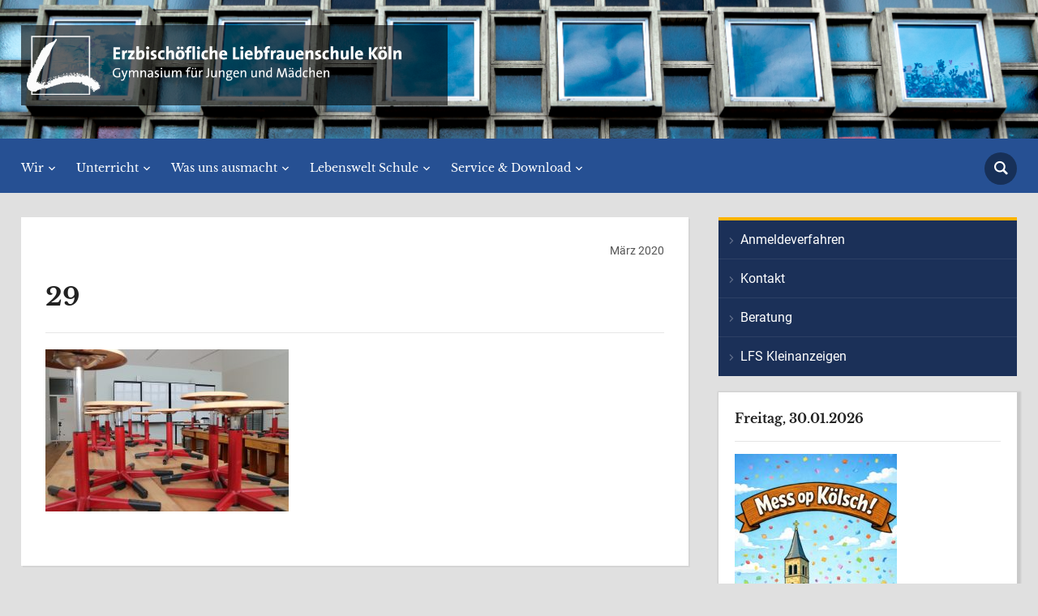

--- FILE ---
content_type: text/html; charset=UTF-8
request_url: https://www.lfs-koeln.de/29/
body_size: 12859
content:
<!DOCTYPE html>
<html lang="de">
<head>
    <meta charset="UTF-8">
    <meta name="viewport" content="width=device-width, initial-scale=1.0">
    <link rel="profile" href="http://gmpg.org/xfn/11">
    <link rel="pingback" href="https://www.lfs-koeln.de/xmlrpc.php">
    <link rel="preload" as="font" href="https://www.lfs-koeln.de/wp-content/themes/academica_pro_3/fonts/academica-pro.ttf?2iudfv" type="font/ttf" crossorigin>

    <title>29 &#8211; Erzb. Liebfrauenschule Köln</title>
<meta name='robots' content='max-image-preview:large' />
	<style>img:is([sizes="auto" i], [sizes^="auto," i]) { contain-intrinsic-size: 3000px 1500px }</style>
	<link rel="alternate" type="application/rss+xml" title="Erzb. Liebfrauenschule Köln &raquo; Feed" href="https://www.lfs-koeln.de/feed/" />
<script type="text/javascript">
/* <![CDATA[ */
window._wpemojiSettings = {"baseUrl":"https:\/\/s.w.org\/images\/core\/emoji\/15.0.3\/72x72\/","ext":".png","svgUrl":"https:\/\/s.w.org\/images\/core\/emoji\/15.0.3\/svg\/","svgExt":".svg","source":{"concatemoji":"https:\/\/www.lfs-koeln.de\/wp-includes\/js\/wp-emoji-release.min.js?ver=6.7.4"}};
/*! This file is auto-generated */
!function(i,n){var o,s,e;function c(e){try{var t={supportTests:e,timestamp:(new Date).valueOf()};sessionStorage.setItem(o,JSON.stringify(t))}catch(e){}}function p(e,t,n){e.clearRect(0,0,e.canvas.width,e.canvas.height),e.fillText(t,0,0);var t=new Uint32Array(e.getImageData(0,0,e.canvas.width,e.canvas.height).data),r=(e.clearRect(0,0,e.canvas.width,e.canvas.height),e.fillText(n,0,0),new Uint32Array(e.getImageData(0,0,e.canvas.width,e.canvas.height).data));return t.every(function(e,t){return e===r[t]})}function u(e,t,n){switch(t){case"flag":return n(e,"\ud83c\udff3\ufe0f\u200d\u26a7\ufe0f","\ud83c\udff3\ufe0f\u200b\u26a7\ufe0f")?!1:!n(e,"\ud83c\uddfa\ud83c\uddf3","\ud83c\uddfa\u200b\ud83c\uddf3")&&!n(e,"\ud83c\udff4\udb40\udc67\udb40\udc62\udb40\udc65\udb40\udc6e\udb40\udc67\udb40\udc7f","\ud83c\udff4\u200b\udb40\udc67\u200b\udb40\udc62\u200b\udb40\udc65\u200b\udb40\udc6e\u200b\udb40\udc67\u200b\udb40\udc7f");case"emoji":return!n(e,"\ud83d\udc26\u200d\u2b1b","\ud83d\udc26\u200b\u2b1b")}return!1}function f(e,t,n){var r="undefined"!=typeof WorkerGlobalScope&&self instanceof WorkerGlobalScope?new OffscreenCanvas(300,150):i.createElement("canvas"),a=r.getContext("2d",{willReadFrequently:!0}),o=(a.textBaseline="top",a.font="600 32px Arial",{});return e.forEach(function(e){o[e]=t(a,e,n)}),o}function t(e){var t=i.createElement("script");t.src=e,t.defer=!0,i.head.appendChild(t)}"undefined"!=typeof Promise&&(o="wpEmojiSettingsSupports",s=["flag","emoji"],n.supports={everything:!0,everythingExceptFlag:!0},e=new Promise(function(e){i.addEventListener("DOMContentLoaded",e,{once:!0})}),new Promise(function(t){var n=function(){try{var e=JSON.parse(sessionStorage.getItem(o));if("object"==typeof e&&"number"==typeof e.timestamp&&(new Date).valueOf()<e.timestamp+604800&&"object"==typeof e.supportTests)return e.supportTests}catch(e){}return null}();if(!n){if("undefined"!=typeof Worker&&"undefined"!=typeof OffscreenCanvas&&"undefined"!=typeof URL&&URL.createObjectURL&&"undefined"!=typeof Blob)try{var e="postMessage("+f.toString()+"("+[JSON.stringify(s),u.toString(),p.toString()].join(",")+"));",r=new Blob([e],{type:"text/javascript"}),a=new Worker(URL.createObjectURL(r),{name:"wpTestEmojiSupports"});return void(a.onmessage=function(e){c(n=e.data),a.terminate(),t(n)})}catch(e){}c(n=f(s,u,p))}t(n)}).then(function(e){for(var t in e)n.supports[t]=e[t],n.supports.everything=n.supports.everything&&n.supports[t],"flag"!==t&&(n.supports.everythingExceptFlag=n.supports.everythingExceptFlag&&n.supports[t]);n.supports.everythingExceptFlag=n.supports.everythingExceptFlag&&!n.supports.flag,n.DOMReady=!1,n.readyCallback=function(){n.DOMReady=!0}}).then(function(){return e}).then(function(){var e;n.supports.everything||(n.readyCallback(),(e=n.source||{}).concatemoji?t(e.concatemoji):e.wpemoji&&e.twemoji&&(t(e.twemoji),t(e.wpemoji)))}))}((window,document),window._wpemojiSettings);
/* ]]> */
</script>
<link rel='stylesheet' id='pmb_common-css' href='https://www.lfs-koeln.de/wp-content/plugins/print-my-blog/assets/styles/pmb-common.css?ver=1750934784' type='text/css' media='all' />
<style id='wp-emoji-styles-inline-css' type='text/css'>

	img.wp-smiley, img.emoji {
		display: inline !important;
		border: none !important;
		box-shadow: none !important;
		height: 1em !important;
		width: 1em !important;
		margin: 0 0.07em !important;
		vertical-align: -0.1em !important;
		background: none !important;
		padding: 0 !important;
	}
</style>
<link rel='stylesheet' id='wp-block-library-css' href='https://www.lfs-koeln.de/wp-includes/css/dist/block-library/style.min.css?ver=6.7.4' type='text/css' media='all' />
<link rel='stylesheet' id='pmb-select2-css' href='https://www.lfs-koeln.de/wp-content/plugins/print-my-blog/assets/styles/libs/select2.min.css?ver=4.0.6' type='text/css' media='all' />
<link rel='stylesheet' id='pmb-jquery-ui-css' href='https://www.lfs-koeln.de/wp-content/plugins/print-my-blog/assets/styles/libs/jquery-ui/jquery-ui.min.css?ver=1.11.4' type='text/css' media='all' />
<link rel='stylesheet' id='pmb-setup-page-css' href='https://www.lfs-koeln.de/wp-content/plugins/print-my-blog/assets/styles/setup-page.css?ver=1750934784' type='text/css' media='all' />
<style id='classic-theme-styles-inline-css' type='text/css'>
/*! This file is auto-generated */
.wp-block-button__link{color:#fff;background-color:#32373c;border-radius:9999px;box-shadow:none;text-decoration:none;padding:calc(.667em + 2px) calc(1.333em + 2px);font-size:1.125em}.wp-block-file__button{background:#32373c;color:#fff;text-decoration:none}
</style>
<style id='global-styles-inline-css' type='text/css'>
:root{--wp--preset--aspect-ratio--square: 1;--wp--preset--aspect-ratio--4-3: 4/3;--wp--preset--aspect-ratio--3-4: 3/4;--wp--preset--aspect-ratio--3-2: 3/2;--wp--preset--aspect-ratio--2-3: 2/3;--wp--preset--aspect-ratio--16-9: 16/9;--wp--preset--aspect-ratio--9-16: 9/16;--wp--preset--color--black: #000000;--wp--preset--color--cyan-bluish-gray: #abb8c3;--wp--preset--color--white: #ffffff;--wp--preset--color--pale-pink: #f78da7;--wp--preset--color--vivid-red: #cf2e2e;--wp--preset--color--luminous-vivid-orange: #ff6900;--wp--preset--color--luminous-vivid-amber: #fcb900;--wp--preset--color--light-green-cyan: #7bdcb5;--wp--preset--color--vivid-green-cyan: #00d084;--wp--preset--color--pale-cyan-blue: #8ed1fc;--wp--preset--color--vivid-cyan-blue: #0693e3;--wp--preset--color--vivid-purple: #9b51e0;--wp--preset--gradient--vivid-cyan-blue-to-vivid-purple: linear-gradient(135deg,rgba(6,147,227,1) 0%,rgb(155,81,224) 100%);--wp--preset--gradient--light-green-cyan-to-vivid-green-cyan: linear-gradient(135deg,rgb(122,220,180) 0%,rgb(0,208,130) 100%);--wp--preset--gradient--luminous-vivid-amber-to-luminous-vivid-orange: linear-gradient(135deg,rgba(252,185,0,1) 0%,rgba(255,105,0,1) 100%);--wp--preset--gradient--luminous-vivid-orange-to-vivid-red: linear-gradient(135deg,rgba(255,105,0,1) 0%,rgb(207,46,46) 100%);--wp--preset--gradient--very-light-gray-to-cyan-bluish-gray: linear-gradient(135deg,rgb(238,238,238) 0%,rgb(169,184,195) 100%);--wp--preset--gradient--cool-to-warm-spectrum: linear-gradient(135deg,rgb(74,234,220) 0%,rgb(151,120,209) 20%,rgb(207,42,186) 40%,rgb(238,44,130) 60%,rgb(251,105,98) 80%,rgb(254,248,76) 100%);--wp--preset--gradient--blush-light-purple: linear-gradient(135deg,rgb(255,206,236) 0%,rgb(152,150,240) 100%);--wp--preset--gradient--blush-bordeaux: linear-gradient(135deg,rgb(254,205,165) 0%,rgb(254,45,45) 50%,rgb(107,0,62) 100%);--wp--preset--gradient--luminous-dusk: linear-gradient(135deg,rgb(255,203,112) 0%,rgb(199,81,192) 50%,rgb(65,88,208) 100%);--wp--preset--gradient--pale-ocean: linear-gradient(135deg,rgb(255,245,203) 0%,rgb(182,227,212) 50%,rgb(51,167,181) 100%);--wp--preset--gradient--electric-grass: linear-gradient(135deg,rgb(202,248,128) 0%,rgb(113,206,126) 100%);--wp--preset--gradient--midnight: linear-gradient(135deg,rgb(2,3,129) 0%,rgb(40,116,252) 100%);--wp--preset--font-size--small: 13px;--wp--preset--font-size--medium: 20px;--wp--preset--font-size--large: 36px;--wp--preset--font-size--x-large: 42px;--wp--preset--spacing--20: 0.44rem;--wp--preset--spacing--30: 0.67rem;--wp--preset--spacing--40: 1rem;--wp--preset--spacing--50: 1.5rem;--wp--preset--spacing--60: 2.25rem;--wp--preset--spacing--70: 3.38rem;--wp--preset--spacing--80: 5.06rem;--wp--preset--shadow--natural: 6px 6px 9px rgba(0, 0, 0, 0.2);--wp--preset--shadow--deep: 12px 12px 50px rgba(0, 0, 0, 0.4);--wp--preset--shadow--sharp: 6px 6px 0px rgba(0, 0, 0, 0.2);--wp--preset--shadow--outlined: 6px 6px 0px -3px rgba(255, 255, 255, 1), 6px 6px rgba(0, 0, 0, 1);--wp--preset--shadow--crisp: 6px 6px 0px rgba(0, 0, 0, 1);}:where(.is-layout-flex){gap: 0.5em;}:where(.is-layout-grid){gap: 0.5em;}body .is-layout-flex{display: flex;}.is-layout-flex{flex-wrap: wrap;align-items: center;}.is-layout-flex > :is(*, div){margin: 0;}body .is-layout-grid{display: grid;}.is-layout-grid > :is(*, div){margin: 0;}:where(.wp-block-columns.is-layout-flex){gap: 2em;}:where(.wp-block-columns.is-layout-grid){gap: 2em;}:where(.wp-block-post-template.is-layout-flex){gap: 1.25em;}:where(.wp-block-post-template.is-layout-grid){gap: 1.25em;}.has-black-color{color: var(--wp--preset--color--black) !important;}.has-cyan-bluish-gray-color{color: var(--wp--preset--color--cyan-bluish-gray) !important;}.has-white-color{color: var(--wp--preset--color--white) !important;}.has-pale-pink-color{color: var(--wp--preset--color--pale-pink) !important;}.has-vivid-red-color{color: var(--wp--preset--color--vivid-red) !important;}.has-luminous-vivid-orange-color{color: var(--wp--preset--color--luminous-vivid-orange) !important;}.has-luminous-vivid-amber-color{color: var(--wp--preset--color--luminous-vivid-amber) !important;}.has-light-green-cyan-color{color: var(--wp--preset--color--light-green-cyan) !important;}.has-vivid-green-cyan-color{color: var(--wp--preset--color--vivid-green-cyan) !important;}.has-pale-cyan-blue-color{color: var(--wp--preset--color--pale-cyan-blue) !important;}.has-vivid-cyan-blue-color{color: var(--wp--preset--color--vivid-cyan-blue) !important;}.has-vivid-purple-color{color: var(--wp--preset--color--vivid-purple) !important;}.has-black-background-color{background-color: var(--wp--preset--color--black) !important;}.has-cyan-bluish-gray-background-color{background-color: var(--wp--preset--color--cyan-bluish-gray) !important;}.has-white-background-color{background-color: var(--wp--preset--color--white) !important;}.has-pale-pink-background-color{background-color: var(--wp--preset--color--pale-pink) !important;}.has-vivid-red-background-color{background-color: var(--wp--preset--color--vivid-red) !important;}.has-luminous-vivid-orange-background-color{background-color: var(--wp--preset--color--luminous-vivid-orange) !important;}.has-luminous-vivid-amber-background-color{background-color: var(--wp--preset--color--luminous-vivid-amber) !important;}.has-light-green-cyan-background-color{background-color: var(--wp--preset--color--light-green-cyan) !important;}.has-vivid-green-cyan-background-color{background-color: var(--wp--preset--color--vivid-green-cyan) !important;}.has-pale-cyan-blue-background-color{background-color: var(--wp--preset--color--pale-cyan-blue) !important;}.has-vivid-cyan-blue-background-color{background-color: var(--wp--preset--color--vivid-cyan-blue) !important;}.has-vivid-purple-background-color{background-color: var(--wp--preset--color--vivid-purple) !important;}.has-black-border-color{border-color: var(--wp--preset--color--black) !important;}.has-cyan-bluish-gray-border-color{border-color: var(--wp--preset--color--cyan-bluish-gray) !important;}.has-white-border-color{border-color: var(--wp--preset--color--white) !important;}.has-pale-pink-border-color{border-color: var(--wp--preset--color--pale-pink) !important;}.has-vivid-red-border-color{border-color: var(--wp--preset--color--vivid-red) !important;}.has-luminous-vivid-orange-border-color{border-color: var(--wp--preset--color--luminous-vivid-orange) !important;}.has-luminous-vivid-amber-border-color{border-color: var(--wp--preset--color--luminous-vivid-amber) !important;}.has-light-green-cyan-border-color{border-color: var(--wp--preset--color--light-green-cyan) !important;}.has-vivid-green-cyan-border-color{border-color: var(--wp--preset--color--vivid-green-cyan) !important;}.has-pale-cyan-blue-border-color{border-color: var(--wp--preset--color--pale-cyan-blue) !important;}.has-vivid-cyan-blue-border-color{border-color: var(--wp--preset--color--vivid-cyan-blue) !important;}.has-vivid-purple-border-color{border-color: var(--wp--preset--color--vivid-purple) !important;}.has-vivid-cyan-blue-to-vivid-purple-gradient-background{background: var(--wp--preset--gradient--vivid-cyan-blue-to-vivid-purple) !important;}.has-light-green-cyan-to-vivid-green-cyan-gradient-background{background: var(--wp--preset--gradient--light-green-cyan-to-vivid-green-cyan) !important;}.has-luminous-vivid-amber-to-luminous-vivid-orange-gradient-background{background: var(--wp--preset--gradient--luminous-vivid-amber-to-luminous-vivid-orange) !important;}.has-luminous-vivid-orange-to-vivid-red-gradient-background{background: var(--wp--preset--gradient--luminous-vivid-orange-to-vivid-red) !important;}.has-very-light-gray-to-cyan-bluish-gray-gradient-background{background: var(--wp--preset--gradient--very-light-gray-to-cyan-bluish-gray) !important;}.has-cool-to-warm-spectrum-gradient-background{background: var(--wp--preset--gradient--cool-to-warm-spectrum) !important;}.has-blush-light-purple-gradient-background{background: var(--wp--preset--gradient--blush-light-purple) !important;}.has-blush-bordeaux-gradient-background{background: var(--wp--preset--gradient--blush-bordeaux) !important;}.has-luminous-dusk-gradient-background{background: var(--wp--preset--gradient--luminous-dusk) !important;}.has-pale-ocean-gradient-background{background: var(--wp--preset--gradient--pale-ocean) !important;}.has-electric-grass-gradient-background{background: var(--wp--preset--gradient--electric-grass) !important;}.has-midnight-gradient-background{background: var(--wp--preset--gradient--midnight) !important;}.has-small-font-size{font-size: var(--wp--preset--font-size--small) !important;}.has-medium-font-size{font-size: var(--wp--preset--font-size--medium) !important;}.has-large-font-size{font-size: var(--wp--preset--font-size--large) !important;}.has-x-large-font-size{font-size: var(--wp--preset--font-size--x-large) !important;}
:where(.wp-block-post-template.is-layout-flex){gap: 1.25em;}:where(.wp-block-post-template.is-layout-grid){gap: 1.25em;}
:where(.wp-block-columns.is-layout-flex){gap: 2em;}:where(.wp-block-columns.is-layout-grid){gap: 2em;}
:root :where(.wp-block-pullquote){font-size: 1.5em;line-height: 1.6;}
</style>
<link rel='stylesheet' id='h5p-plugin-styles-css' href='https://www.lfs-koeln.de/wp-content/plugins/h5p/h5p-php-library/styles/h5p.css?ver=1.16.0' type='text/css' media='all' />
<link rel='stylesheet' id='parent-style-css' href='https://www.lfs-koeln.de/wp-content/themes/academica_pro_3/style.css?ver=6.7.4' type='text/css' media='all' />
<link rel='stylesheet' id='child-style-css' href='https://www.lfs-koeln.de/wp-content/themes/lfs-child-theme/style.css?ver=1.0' type='text/css' media='all' />
<link rel='stylesheet' id='zoom-theme-utils-css-css' href='https://www.lfs-koeln.de/wp-content/themes/academica_pro_3/functions/wpzoom/assets/css/theme-utils.css?ver=6.7.4' type='text/css' media='all' />
<link rel='stylesheet' id='academica-pro-style-css' href='https://www.lfs-koeln.de/wp-content/themes/lfs-child-theme/style.css?ver=1.0' type='text/css' media='all' />
<link rel='stylesheet' id='media-queries-css' href='https://www.lfs-koeln.de/wp-content/themes/academica_pro_3/css/media-queries.css?ver=1.0' type='text/css' media='all' />
<link rel='stylesheet' id='dashicons-css' href='https://www.lfs-koeln.de/wp-includes/css/dashicons.min.css?ver=6.7.4' type='text/css' media='all' />
<link rel='stylesheet' id='rt-team-css-css' href='https://www.lfs-koeln.de/wp-content/plugins/tlp-team/assets/css/tlpteam.css?ver=5.0.6' type='text/css' media='all' />
<link rel='stylesheet' id='tlp-el-team-css-css' href='https://www.lfs-koeln.de/wp-content/plugins/tlp-team/assets/css/tlp-el-team.min.css?ver=5.0.6' type='text/css' media='all' />
<link rel='stylesheet' id='slb_core-css' href='https://www.lfs-koeln.de/wp-content/plugins/simple-lightbox/client/css/app.css?ver=2.9.4' type='text/css' media='all' />
<link rel='stylesheet' id='wzslider-css' href='https://www.lfs-koeln.de/wp-content/plugins/wpzoom-shortcodes/assets/css/wzslider.css?ver=6.7.4' type='text/css' media='all' />
<link rel='stylesheet' id='wpz-shortcodes-css' href='https://www.lfs-koeln.de/wp-content/plugins/wpzoom-shortcodes/assets/css/shortcodes.css?ver=6.7.4' type='text/css' media='all' />
<link rel='stylesheet' id='zoom-font-awesome-css' href='https://www.lfs-koeln.de/wp-content/plugins/wpzoom-shortcodes/assets/css/font-awesome.min.css?ver=6.7.4' type='text/css' media='all' />
<link rel='stylesheet' id='ics-calendar-css' href='https://www.lfs-koeln.de/wp-content/plugins/ics-calendar/assets/style.min.css?ver=11.5.12.3' type='text/css' media='all' />
<link rel='stylesheet' id='wp-featherlight-css' href='https://www.lfs-koeln.de/wp-content/plugins/wp-featherlight/css/wp-featherlight.min.css?ver=1.3.4' type='text/css' media='all' />
<link rel='stylesheet' id='zoom-google-fonts-css' href='https://www.lfs-koeln.de/wp-content/fonts/b976055325254af28b816b8895ec0b54.css?ver=3.1.2' type='text/css' media='all' />
<script type="text/javascript" src="https://www.lfs-koeln.de/wp-includes/js/jquery/jquery.min.js?ver=3.7.1" id="jquery-core-js"></script>
<script type="text/javascript" src="https://www.lfs-koeln.de/wp-includes/js/jquery/jquery-migrate.min.js?ver=3.4.1" id="jquery-migrate-js"></script>
<link rel="EditURI" type="application/rsd+xml" title="RSD" href="https://www.lfs-koeln.de/xmlrpc.php?rsd" />
<meta name="generator" content="WordPress 6.7.4" />
<link rel='shortlink' href='https://www.lfs-koeln.de/?p=3713' />
<link rel="alternate" title="oEmbed (JSON)" type="application/json+oembed" href="https://www.lfs-koeln.de/wp-json/oembed/1.0/embed?url=https%3A%2F%2Fwww.lfs-koeln.de%2F29%2F" />
<link rel="alternate" title="oEmbed (XML)" type="text/xml+oembed" href="https://www.lfs-koeln.de/wp-json/oembed/1.0/embed?url=https%3A%2F%2Fwww.lfs-koeln.de%2F29%2F&#038;format=xml" />
<!-- WPZOOM Theme / Framework -->
<meta name="generator" content="LFS Child Theme 1.0" />
<meta name="generator" content="WPZOOM Framework 1.9.22" />
<meta name="description" content="Die Erzbischöfliche Liebfrauenschule ist ein fünfzügiges, koedukatives Ganztagsgymnasium in Köln-Lindenthal.">
<!-- Begin Theme Custom CSS -->
<style type="text/css" id="academica_pro_3-custom-css">
.navbar-brand-wpz .tagline{display:none;}#top-menu{display:none;background:#ffb400;}body{background:#e0e0e0;}#header{background:#707070;}.top-navbar .navbar-wpz > li > a{color:#ffb400;}.main-navbar{background:#265093;border-top-color:#265093;}.main-navbar .navbar-wpz > li > a{color:#ffffff;}.main-navbar .navbar-wpz > li > a:hover{color:#ffb302;}.main-navbar .navbar-wpz > .current-menu-item > a, .main-navbar .navbar-wpz > .current_page_item > a, .main-navbar .navbar-wpz > .current-menu-parent > a{color:#ffb302;}.site-footer{background-color:#265093;border-color:#265093;}#footer-copy{background-color:#265093;color:#ffffff;}.site-footer a{color:#ffffff;}.site-footer, .site-footer .column, #footer-copy{font-family:'Libre Baskerville', serif;}
@media screen and (max-width: 768px){#navbar-top{display:none;}}
</style>
<!-- End Theme Custom CSS -->
<meta name="generator" content="Elementor 3.34.1; features: e_font_icon_svg, additional_custom_breakpoints; settings: css_print_method-external, google_font-enabled, font_display-swap">
			<style>
				.e-con.e-parent:nth-of-type(n+4):not(.e-lazyloaded):not(.e-no-lazyload),
				.e-con.e-parent:nth-of-type(n+4):not(.e-lazyloaded):not(.e-no-lazyload) * {
					background-image: none !important;
				}
				@media screen and (max-height: 1024px) {
					.e-con.e-parent:nth-of-type(n+3):not(.e-lazyloaded):not(.e-no-lazyload),
					.e-con.e-parent:nth-of-type(n+3):not(.e-lazyloaded):not(.e-no-lazyload) * {
						background-image: none !important;
					}
				}
				@media screen and (max-height: 640px) {
					.e-con.e-parent:nth-of-type(n+2):not(.e-lazyloaded):not(.e-no-lazyload),
					.e-con.e-parent:nth-of-type(n+2):not(.e-lazyloaded):not(.e-no-lazyload) * {
						background-image: none !important;
					}
				}
			</style>
			<link rel="icon" href="https://www.lfs-koeln.de/wp-content/uploads/2019/01/cropped-logo-weiß-groß-1-32x32.png" sizes="32x32" />
<link rel="icon" href="https://www.lfs-koeln.de/wp-content/uploads/2019/01/cropped-logo-weiß-groß-1-192x192.png" sizes="192x192" />
<link rel="apple-touch-icon" href="https://www.lfs-koeln.de/wp-content/uploads/2019/01/cropped-logo-weiß-groß-1-180x180.png" />
<meta name="msapplication-TileImage" content="https://www.lfs-koeln.de/wp-content/uploads/2019/01/cropped-logo-weiß-groß-1-270x270.png" />
		<style type="text/css" id="wp-custom-css">
			
.menu-item-14046 {
background-color:#61963C;!important
}

.designed-by,
#footer-copy .wpzoom,
#footer .wpzoom,
.site-info .designed-by,
.site-info p.right,
.footer-info .designed {
    display: none;
}

.posts-archive li.divider{
	display: block !important;
}

#header {
	background-image:url(https://www.lfs-koeln.de/wp-content/uploads/2019/04/S7R1776-2.jpg);
	background-size: 100% auto;
	background-repeat: no-repeat; 
	background-position: 100%;
}

img.custom-logo {
	background-color: rgba(0,0,0,0.6);
	background-image: none;
}

img.custom-logo:hover {
	background-color: #265093;
	background-image: none;
}

.page-id-1236 img.custom-logo {
	background-color: rgba(034,139,034,0.6);
	background-image: none;
}

.page-id-1240 img.custom-logo {
	background-image:url(https://www.lfs-koeln.de/wp-content/uploads/2019/05/kasten-Holz.png);
}



.page-id-58 h1.post-title {
	display: none;
}

.page-id-58 div.divider{
	display: none;
}

.page-id-192 div.divider {
	display: none;
}

.page-id-192 h1.post-title {
	display: none;
}

.wp-block-spacer .mAbstand {
	display: none;
}

.widget {
	box-shadow: 2px 1.5px 2px 3px rgba(0.1,0.1,0.1,0.1)
}

@media only screen and (min-width : 1081px) and (max-width : 10000px) {
	.page-id-1523 div.wrapper {
		width: 1800px;
	}
}

@media only screen and (min-width : 100px) and (max-width : 480px) {
	#header {
		background-image:url(https://www.lfs-koeln.de/wp-content/uploads/2020/04/jumper.jpg);
		background-size: 100% auto;
	}
	.page-id-58 .wp-block-image {
		display: none;
	}
	.page-id-58 .wp-block-separator 	{
		display: none;
	}
	.page-id-58 .wp-block-spacer {
		display: none;
	}
	.page-id-58 .content-block {
		padding: 0px;
		box-shadow: 2px 1.5px 2px 3px 		rgba(0.1,0.1,0.1,0.1);
	}
	.page-id-58 .widget_siteorigin-panels-postloop {
		box-shadow: none;
	}
	.page-id-192 .wp-block-image {
		display: none;
	}
	.page-id-192 .wp-block-separator 	{
		display: none;
	}
	.page-id-192 .wp-block-spacer {
		display: none;
	}
	.page-id-192 .content-block {
		padding: 0px;
		box-shadow: 2px 1.5px 2px 3px 		rgba(0.1,0.1,0.1,0.1);
	}
	.page-id-192 .widget_siteorigin-panels-postloop {
		box-shadow: none;
	}
	
	.page-id-844 .content-block{
		padding: 0px;
	}
	
	.page-id-844 h1.post-title{
		display: none;
	}
	
	.page-id-844 div.divider {
		margin: 0px 0px;
	}
	.page-id-844 .ums_map_opts {
		padding: 0px 0px;
	}
	
}

@media (max-width : 720px) {
	.page-id-844 .ums_map_opts {
		padding: 0px 0px !important;
	}
}

.page-id-1523 footer.site-footer {
	display: none;
}

.page-id-1523 .main-navbar {
	display: none;
}

.page-id-1523 {
	background-image: url(https://www.lfs-koeln.de/wp-content/uploads/2018/12/black-1072366_1920.jpg);
	background-size: 100% auto;
  cursor: default;
  text-decoration: none;
  color: black;
	user-select: none;
	-moz-user-select: none; 
	-webkit-user-select: none;
	-ms-user-select: none;
}



.page-id-1523 .post-content{
	pointer-events: none;
}


.tklasse .page-id-58 div.navigation{
		display: none;
}

#footer-copy {
	display: none;
}

footer.site-footer {
	line-height:0;
}

.post-meta {
	display: none;
}

.page-id-58 div.navigation{
	display: none;
}
.wp-block-gallery.has-nested-images figure.wp-block-image figcaption{
  background:linear-gradient(0deg, #000000b3, #0000004d 70%, #0000);
  bottom:0;
  box-sizing:border-box;
  color:#fff;
  font-size:13px;
  left:0;
  margin-bottom:18px;
  max-height:60%;
  overflow:auto;
  padding:0 8px 8px;
  position:absolute;
  scrollbar-color:#0000 #0000;
  scrollbar-gutter:stable both-edges;
  scrollbar-width:thin;
  text-align:center;
  width:100%;
  will-change:transform;
		</style>
		</head>
<body class="attachment attachment-template-default single single-attachment postid-3713 attachmentid-3713 attachment-jpeg wp-custom-logo wp-featherlight-captions elementor-default elementor-kit-17842">

<div id="container">

    <header id="header">

        <nav id="top-menu">

            <div class="wrapper">

                <div id="navbar-top" class="top-navbar">

                    
                </div>

                <div class="header_social">
                                    </div>

                
                <div class="clear"></div>

             </div>
        </nav><!-- end #top-menu -->
        <div class="cleaner"></div>


        <div class="wrapper">

            <div class="brand_wrapper">

                <div class="navbar-brand-wpz">

                    <a href="https://www.lfs-koeln.de/" class="custom-logo-link" rel="home" itemprop="url"><img fetchpriority="high" width="800" height="150" src="https://www.lfs-koeln.de/wp-content/uploads/2019/05/Volles-Logo-Weiß-ohne-kasten-947x178.png" class="custom-logo no-lazyload no-lazy a3-notlazy" alt="Erzb. Liebfrauenschule Köln" itemprop="logo" decoding="async" srcset="https://www.lfs-koeln.de/wp-content/uploads/2019/05/Volles-Logo-Weiß-ohne-kasten-947x178.png 947w, https://www.lfs-koeln.de/wp-content/uploads/2019/05/Volles-Logo-Weiß-ohne-kasten-300x56.png 300w, https://www.lfs-koeln.de/wp-content/uploads/2019/05/Volles-Logo-Weiß-ohne-kasten-768x144.png 768w, https://www.lfs-koeln.de/wp-content/uploads/2019/05/Volles-Logo-Weiß-ohne-kasten-1024x192.png 1024w, https://www.lfs-koeln.de/wp-content/uploads/2019/05/Volles-Logo-Weiß-ohne-kasten-624x117.png 624w, https://www.lfs-koeln.de/wp-content/uploads/2019/05/Volles-Logo-Weiß-ohne-kasten.png 1600w" sizes="(max-width: 800px) 100vw, 800px" /></a>
                    <p class="tagline">Gymnasium für Mädchen und Jungen in Köln Lindenthal</p>

                </div><!-- .navbar-brand -->

                <div id="navbar-logo" class="logo-navbar">

                    
                </div>

            </div>

            <div class="cleaner">&nbsp;</div>

        </div><!-- end .wrapper -->

    </header>

    <nav id="main-navbar" class="main-navbar">

        <div class="wrapper">

            <div class="navbar-header-main">
                <div id="menu-main-slide" class="menu-hauptmenue-container"><ul id="menu-hauptmenue" class="menu"><li id="menu-item-92" class="menu-item menu-item-type-post_type menu-item-object-page menu-item-has-children menu-item-92"><a href="https://www.lfs-koeln.de/wir/">Wir</a>
<ul class="sub-menu">
	<li id="menu-item-950" class="menu-item menu-item-type-post_type menu-item-object-page menu-item-has-children menu-item-950"><a href="https://www.lfs-koeln.de/wir/team/">Team</a>
	<ul class="sub-menu">
		<li id="menu-item-492" class="menu-item menu-item-type-post_type menu-item-object-page menu-item-492"><a href="https://www.lfs-koeln.de/wir/team/schulleitung/">Schulleitung</a></li>
		<li id="menu-item-14397" class="menu-item menu-item-type-post_type menu-item-object-page menu-item-14397"><a href="https://www.lfs-koeln.de/kollegium/">Kollegium</a></li>
		<li id="menu-item-1050" class="menu-item menu-item-type-post_type menu-item-object-page menu-item-1050"><a href="https://www.lfs-koeln.de/was-uns-ausmacht/schulpastoral/">Schulseelsorger</a></li>
		<li id="menu-item-502" class="menu-item menu-item-type-post_type menu-item-object-page menu-item-502"><a href="https://www.lfs-koeln.de/wir/team/nicht-paedag-personal/">Verwaltung</a></li>
		<li id="menu-item-1045" class="menu-item menu-item-type-post_type menu-item-object-page menu-item-1045"><a href="https://www.lfs-koeln.de/wir/team/hausmeister/">Hausmeister</a></li>
		<li id="menu-item-289" class="menu-item menu-item-type-post_type menu-item-object-page menu-item-289"><a href="https://www.lfs-koeln.de/wir/schueler/schuelervertretung-sv/">Schüler/innenvertretung (SV)</a></li>
	</ul>
</li>
	<li id="menu-item-94" class="menu-item menu-item-type-post_type menu-item-object-page menu-item-has-children menu-item-94"><a href="https://www.lfs-koeln.de/wir/eltern/">Eltern</a>
	<ul class="sub-menu">
		<li id="menu-item-303" class="menu-item menu-item-type-post_type menu-item-object-page menu-item-303"><a href="https://www.lfs-koeln.de/wir/eltern/schulpflegschaft/">Schulpflegschaft</a></li>
		<li id="menu-item-3757" class="menu-item menu-item-type-post_type menu-item-object-page menu-item-3757"><a href="https://www.lfs-koeln.de/wir/eltern/mitwirkung-eltern/">Mitwirkung</a></li>
	</ul>
</li>
	<li id="menu-item-854" class="menu-item menu-item-type-post_type menu-item-object-page menu-item-854"><a href="https://www.lfs-koeln.de/wir/alumni/">Ehemalige</a></li>
	<li id="menu-item-6766" class="menu-item menu-item-type-custom menu-item-object-custom menu-item-6766"><a href="https://www.schola-nostra.de">Förderverein</a></li>
</ul>
</li>
<li id="menu-item-75" class="menu-item menu-item-type-post_type menu-item-object-page menu-item-has-children menu-item-75"><a href="https://www.lfs-koeln.de/unterricht/">Unterricht</a>
<ul class="sub-menu">
	<li id="menu-item-130" class="menu-item menu-item-type-post_type menu-item-object-page menu-item-has-children menu-item-130"><a href="https://www.lfs-koeln.de/unterricht/faecher/">Fächer</a>
	<ul class="sub-menu">
		<li id="menu-item-1077" class="menu-item menu-item-type-post_type menu-item-object-page menu-item-has-children menu-item-1077"><a href="https://www.lfs-koeln.de/unterricht/faecher/sprachen/">Sprachen</a>
		<ul class="sub-menu">
			<li id="menu-item-17594" class="menu-item menu-item-type-post_type menu-item-object-page menu-item-17594"><a href="https://www.lfs-koeln.de/unterricht-faecher-sprachen-uebersicht/">Übersicht</a></li>
			<li id="menu-item-133" class="menu-item menu-item-type-post_type menu-item-object-page menu-item-133"><a href="https://www.lfs-koeln.de/unterricht/faecher/sprachen/deutsch/">Deutsch</a></li>
			<li id="menu-item-77" class="menu-item menu-item-type-post_type menu-item-object-page menu-item-77"><a href="https://www.lfs-koeln.de/unterricht/faecher/sprachen/englisch/">Englisch</a></li>
			<li id="menu-item-185" class="menu-item menu-item-type-post_type menu-item-object-page menu-item-185"><a href="https://www.lfs-koeln.de/unterricht/faecher/sprachen/franzoesisch/">Französisch</a></li>
			<li id="menu-item-76" class="menu-item menu-item-type-post_type menu-item-object-page menu-item-76"><a href="https://www.lfs-koeln.de/unterricht/faecher/sprachen/latein/">Latein</a></li>
			<li id="menu-item-106" class="menu-item menu-item-type-post_type menu-item-object-page menu-item-106"><a href="https://www.lfs-koeln.de/unterricht/faecher/sprachen/italienisch/">Italienisch</a></li>
			<li id="menu-item-160" class="menu-item menu-item-type-post_type menu-item-object-page menu-item-160"><a href="https://www.lfs-koeln.de/unterricht/faecher/sprachen/spanisch/">Spanisch</a></li>
		</ul>
</li>
		<li id="menu-item-1074" class="menu-item menu-item-type-post_type menu-item-object-page menu-item-has-children menu-item-1074"><a href="https://www.lfs-koeln.de/unterricht/faecher/naturwissenschaften/">Mathematik / Naturwissenschaften</a>
		<ul class="sub-menu">
			<li id="menu-item-131" class="menu-item menu-item-type-post_type menu-item-object-page menu-item-131"><a href="https://www.lfs-koeln.de/unterricht/faecher/naturwissenschaften/mathematik/">Mathematik</a></li>
			<li id="menu-item-368" class="menu-item menu-item-type-post_type menu-item-object-page menu-item-368"><a href="https://www.lfs-koeln.de/unterricht/faecher/naturwissenschaften/biologie/">Biologie</a></li>
			<li id="menu-item-182" class="menu-item menu-item-type-post_type menu-item-object-page menu-item-182"><a href="https://www.lfs-koeln.de/unterricht/faecher/naturwissenschaften/physik/">Physik</a></li>
			<li id="menu-item-161" class="menu-item menu-item-type-post_type menu-item-object-page menu-item-161"><a href="https://www.lfs-koeln.de/unterricht/faecher/naturwissenschaften/chemie/">Chemie</a></li>
			<li id="menu-item-177" class="menu-item menu-item-type-post_type menu-item-object-page menu-item-177"><a href="https://www.lfs-koeln.de/unterricht/faecher/naturwissenschaften/informatik/">Informatik</a></li>
		</ul>
</li>
		<li id="menu-item-1082" class="menu-item menu-item-type-post_type menu-item-object-page menu-item-has-children menu-item-1082"><a href="https://www.lfs-koeln.de/unterricht/faecher/gesellschaftswissenschaften/">Gesellschafts- und Sozialwissenschaften</a>
		<ul class="sub-menu">
			<li id="menu-item-176" class="menu-item menu-item-type-post_type menu-item-object-page menu-item-176"><a href="https://www.lfs-koeln.de/unterricht/faecher/gesellschaftswissenschaften/sozialwissenschaften/">Sozialwissenschaften</a></li>
			<li id="menu-item-132" class="menu-item menu-item-type-post_type menu-item-object-page menu-item-132"><a href="https://www.lfs-koeln.de/unterricht/faecher/gesellschaftswissenschaften/erziehungswissenschaften/">Erziehungswissenschaften</a></li>
			<li id="menu-item-367" class="menu-item menu-item-type-post_type menu-item-object-page menu-item-367"><a href="https://www.lfs-koeln.de/unterricht/faecher/gesellschaftswissenschaften/erdkunde/">Geographie</a></li>
		</ul>
</li>
		<li id="menu-item-1083" class="menu-item menu-item-type-post_type menu-item-object-page menu-item-has-children menu-item-1083"><a href="https://www.lfs-koeln.de/unterricht/faecher/geisteswissenschaften/">Geisteswissenschaften</a>
		<ul class="sub-menu">
			<li id="menu-item-188" class="menu-item menu-item-type-post_type menu-item-object-page menu-item-188"><a href="https://www.lfs-koeln.de/unterricht/faecher/geisteswissenschaften/religion/">Religion</a></li>
			<li id="menu-item-158" class="menu-item menu-item-type-post_type menu-item-object-page menu-item-158"><a href="https://www.lfs-koeln.de/unterricht/faecher/geisteswissenschaften/philosophie/">Philosophie</a></li>
			<li id="menu-item-181" class="menu-item menu-item-type-post_type menu-item-object-page menu-item-181"><a href="https://www.lfs-koeln.de/unterricht/faecher/geisteswissenschaften/geschichte/">Geschichte</a></li>
		</ul>
</li>
		<li id="menu-item-159" class="menu-item menu-item-type-post_type menu-item-object-page menu-item-159"><a href="https://www.lfs-koeln.de/unterricht/faecher/kunst/">Kunst</a></li>
		<li id="menu-item-180" class="menu-item menu-item-type-post_type menu-item-object-page menu-item-180"><a href="https://www.lfs-koeln.de/unterricht/faecher/musik/">Musik</a></li>
		<li id="menu-item-107" class="menu-item menu-item-type-post_type menu-item-object-page menu-item-107"><a href="https://www.lfs-koeln.de/unterricht/faecher/sport/">Sport</a></li>
	</ul>
</li>
	<li id="menu-item-302" class="menu-item menu-item-type-post_type menu-item-object-page menu-item-302"><a href="https://www.lfs-koeln.de/unterricht/oberstufe/">Oberstufe</a></li>
	<li id="menu-item-301" class="menu-item menu-item-type-post_type menu-item-object-page menu-item-301"><a href="https://www.lfs-koeln.de/unterricht/mittelstufe/">Mittelstufe</a></li>
	<li id="menu-item-300" class="menu-item menu-item-type-post_type menu-item-object-page menu-item-300"><a href="https://www.lfs-koeln.de/unterricht/unterstufe/">Erprobungsstufe</a></li>
	<li id="menu-item-1046" class="menu-item menu-item-type-post_type menu-item-object-page menu-item-1046"><a href="https://www.lfs-koeln.de/was-uns-ausmacht/foerderkonzept/">Individuelle Förderung</a></li>
</ul>
</li>
<li id="menu-item-956" class="menu-item menu-item-type-post_type menu-item-object-page menu-item-has-children menu-item-956"><a href="https://www.lfs-koeln.de/was-uns-ausmacht/">Was uns ausmacht</a>
<ul class="sub-menu">
	<li id="menu-item-4023" class="menu-item menu-item-type-post_type menu-item-object-page menu-item-4023"><a href="https://www.lfs-koeln.de/schulprofil/">Schulprofil</a></li>
	<li id="menu-item-4027" class="menu-item menu-item-type-post_type menu-item-object-page menu-item-4027"><a href="https://www.lfs-koeln.de/was-uns-ausmacht/katholisches-profil/">Religiöses Profil</a></li>
	<li id="menu-item-769" class="menu-item menu-item-type-post_type menu-item-object-page menu-item-769"><a href="https://www.lfs-koeln.de/startseite/kurzprofil/geschichte/">Geschichte der LFS</a></li>
	<li id="menu-item-971" class="menu-item menu-item-type-post_type menu-item-object-page menu-item-971"><a href="https://www.lfs-koeln.de/was-uns-ausmacht/profilklassen/">Profile</a></li>
	<li id="menu-item-853" class="menu-item menu-item-type-post_type menu-item-object-page menu-item-has-children menu-item-853"><a href="https://www.lfs-koeln.de/was-uns-ausmacht/ganztagskonzept/">Ganztag</a>
	<ul class="sub-menu">
		<li id="menu-item-4544" class="menu-item menu-item-type-post_type menu-item-object-page menu-item-4544"><a href="https://www.lfs-koeln.de/konzept/">Konzept</a></li>
		<li id="menu-item-4543" class="menu-item menu-item-type-post_type menu-item-object-page menu-item-4543"><a href="https://www.lfs-koeln.de/wahl/">Wahl</a></li>
	</ul>
</li>
	<li id="menu-item-457" class="menu-item menu-item-type-post_type menu-item-object-page menu-item-457"><a href="https://www.lfs-koeln.de/was-uns-ausmacht/medienkonzept/">Digitales</a></li>
	<li id="menu-item-13012" class="menu-item menu-item-type-post_type menu-item-object-page menu-item-has-children menu-item-13012"><a href="https://www.lfs-koeln.de/soziales/">Soziales</a>
	<ul class="sub-menu">
		<li id="menu-item-3873" class="menu-item menu-item-type-post_type menu-item-object-page menu-item-3873"><a href="https://www.lfs-koeln.de/was-uns-ausmacht/wir-engagieren-uns/">Wir engagieren uns</a></li>
		<li id="menu-item-2250" class="menu-item menu-item-type-post_type menu-item-object-page menu-item-2250"><a href="https://www.lfs-koeln.de/sozialpraktikum/">Sozialpraktikum</a></li>
	</ul>
</li>
	<li id="menu-item-1049" class="menu-item menu-item-type-post_type menu-item-object-page menu-item-has-children menu-item-1049"><a href="https://www.lfs-koeln.de/wir/schueler/beratung/">Beratung</a>
	<ul class="sub-menu">
		<li id="menu-item-11237" class="menu-item menu-item-type-post_type menu-item-object-page menu-item-11237"><a href="https://www.lfs-koeln.de/beratung-fuer-schuelerinnen-und-schueler/">Beratung für Schüler:innen</a></li>
		<li id="menu-item-11238" class="menu-item menu-item-type-post_type menu-item-object-page menu-item-11238"><a href="https://www.lfs-koeln.de/beratung-fuer-eltern/">Beratung für Eltern</a></li>
		<li id="menu-item-9269" class="menu-item menu-item-type-post_type menu-item-object-page menu-item-9269"><a href="https://www.lfs-koeln.de/seelsorge/">Seelsorge</a></li>
	</ul>
</li>
	<li id="menu-item-13499" class="menu-item menu-item-type-post_type menu-item-object-page menu-item-13499"><a href="https://www.lfs-koeln.de/streitschlichtung/">Streitschlichtung</a></li>
	<li id="menu-item-460" class="menu-item menu-item-type-post_type menu-item-object-page menu-item-460"><a href="https://www.lfs-koeln.de/was-uns-ausmacht/fahrten/">Schulfahrten</a></li>
</ul>
</li>
<li id="menu-item-1051" class="menu-item menu-item-type-post_type menu-item-object-page menu-item-has-children menu-item-1051"><a href="https://www.lfs-koeln.de/lebenswelt-schule/">Lebenswelt Schule</a>
<ul class="sub-menu">
	<li id="menu-item-1052" class="menu-item menu-item-type-post_type menu-item-object-page menu-item-has-children menu-item-1052"><a href="https://www.lfs-koeln.de/lebenswelt-schule/kulturelles/">Kulturelles</a>
	<ul class="sub-menu">
		<li id="menu-item-1055" class="menu-item menu-item-type-post_type menu-item-object-page menu-item-1055"><a href="https://www.lfs-koeln.de/lebenswelt-schule/kulturelles/musik/">Musik</a></li>
		<li id="menu-item-1054" class="menu-item menu-item-type-post_type menu-item-object-page menu-item-1054"><a href="https://www.lfs-koeln.de/lebenswelt-schule/kulturelles/theater/">Theater</a></li>
		<li id="menu-item-1053" class="menu-item menu-item-type-post_type menu-item-object-page menu-item-1053"><a href="https://www.lfs-koeln.de/lebenswelt-schule/kulturelles/kunst/">Kunst</a></li>
	</ul>
</li>
	<li id="menu-item-9605" class="menu-item menu-item-type-post_type menu-item-object-page menu-item-has-children menu-item-9605"><a href="https://www.lfs-koeln.de/nachhaltigkeit/">Nachhaltigkeit</a>
	<ul class="sub-menu">
		<li id="menu-item-9119" class="menu-item menu-item-type-post_type menu-item-object-page menu-item-9119"><a href="https://www.lfs-koeln.de/der-lfs-wald/">Der LFS-Wald</a></li>
		<li id="menu-item-3168" class="menu-item menu-item-type-post_type menu-item-object-page menu-item-3168"><a href="https://www.lfs-koeln.de/lfs-goes-green/">LFS goes green</a></li>
	</ul>
</li>
	<li id="menu-item-1056" class="menu-item menu-item-type-post_type menu-item-object-page menu-item-has-children menu-item-1056"><a href="https://www.lfs-koeln.de/lebenswelt-schule/politisches/">Politik</a>
	<ul class="sub-menu">
		<li id="menu-item-1057" class="menu-item menu-item-type-post_type menu-item-object-page menu-item-1057"><a href="https://www.lfs-koeln.de/lebenswelt-schule/politisches/lfs-im-diskurs/">LFS im Diskurs</a></li>
		<li id="menu-item-4270" class="menu-item menu-item-type-post_type menu-item-object-page menu-item-4270"><a href="https://www.lfs-koeln.de/kreisauer-kreis/">Kreisauer Kreis</a></li>
	</ul>
</li>
	<li id="menu-item-10850" class="menu-item menu-item-type-post_type menu-item-object-page menu-item-10850"><a href="https://www.lfs-koeln.de/lfs-international/">LFS international</a></li>
	<li id="menu-item-1058" class="menu-item menu-item-type-post_type menu-item-object-page menu-item-has-children menu-item-1058"><a href="https://www.lfs-koeln.de/lebenswelt-schule/studien-_und_berufsorientierung/">Studien- und Berufsorientierung</a>
	<ul class="sub-menu">
		<li id="menu-item-1889" class="menu-item menu-item-type-post_type menu-item-object-page menu-item-1889"><a href="https://www.lfs-koeln.de/berufsfelderkundung-im-schuljahr-2024-25/">Berufsfelderkundung im Schuljahr 2025/26</a></li>
		<li id="menu-item-1888" class="menu-item menu-item-type-post_type menu-item-object-page menu-item-1888"><a href="https://www.lfs-koeln.de/lebenswelt-schule/studien-_und_berufsorientierung/betriebspraktikum/">Betriebspraktikum</a></li>
	</ul>
</li>
	<li id="menu-item-1059" class="menu-item menu-item-type-post_type menu-item-object-page menu-item-1059"><a href="https://www.lfs-koeln.de/lebenswelt-schule/wettbewerbe/">Wettbewerbe</a></li>
	<li id="menu-item-1064" class="menu-item menu-item-type-post_type menu-item-object-page menu-item-1064"><a href="https://www.lfs-koeln.de/lebenswelt-schule/sanitaetsdienst/">Sanitätsdienst</a></li>
	<li id="menu-item-1063" class="menu-item menu-item-type-post_type menu-item-object-page menu-item-1063"><a href="https://www.lfs-koeln.de/lebenswelt-schule/ags/">AGs</a></li>
	<li id="menu-item-2361" class="menu-item menu-item-type-post_type menu-item-object-page menu-item-2361"><a href="https://www.lfs-koeln.de/schulkarneval/">Schulkarneval</a></li>
	<li id="menu-item-15788" class="menu-item menu-item-type-post_type menu-item-object-page menu-item-15788"><a href="https://www.lfs-koeln.de/lfs-literature-for-students/">LFS – Literature For Students</a></li>
	<li id="menu-item-945" class="menu-item menu-item-type-post_type menu-item-object-page menu-item-945"><a href="https://www.lfs-koeln.de/startseite/presse/">Presseschau</a></li>
</ul>
</li>
<li id="menu-item-947" class="menu-item menu-item-type-post_type menu-item-object-page menu-item-has-children menu-item-947"><a href="https://www.lfs-koeln.de/download/">Service &#038; Download</a>
<ul class="sub-menu">
	<li id="menu-item-16346" class="menu-item menu-item-type-post_type menu-item-object-page menu-item-16346"><a href="https://www.lfs-koeln.de/auslandsaufenthalt/">Auslandsaufenthalt</a></li>
	<li id="menu-item-1069" class="menu-item menu-item-type-post_type menu-item-object-page menu-item-1069"><a href="https://www.lfs-koeln.de/download/formulare-infoblaetter/">Formulare/Infoblätter</a></li>
	<li id="menu-item-1070" class="menu-item menu-item-type-post_type menu-item-object-page menu-item-1070"><a href="https://www.lfs-koeln.de/download/gottesdienstplan/">Gottesdienstplan</a></li>
	<li id="menu-item-13087" class="menu-item menu-item-type-post_type menu-item-object-page menu-item-13087"><a href="https://www.lfs-koeln.de/hausordnung-der-lfs/">Hausordnung der LFS</a></li>
	<li id="menu-item-2233" class="menu-item menu-item-type-post_type menu-item-object-page menu-item-2233"><a href="https://www.lfs-koeln.de/kontakt/">Kontakt</a></li>
	<li id="menu-item-14053" class="menu-item menu-item-type-post_type menu-item-object-page menu-item-14053"><a href="https://www.lfs-koeln.de/lfs-kleinanzeigen-spart-unsere-ressourcen-und-schont-unsere-waelder/">LFS Kleinanzeigen</a></li>
	<li id="menu-item-4432" class="menu-item menu-item-type-custom menu-item-object-custom menu-item-4432"><a href="https://lfs-koeln.ebk-cloud.de/">Moodle der LFS</a></li>
	<li id="menu-item-14831" class="menu-item menu-item-type-custom menu-item-object-custom menu-item-14831"><a href="https://nextcloud.lfs-koeln.logoip.de">Nextcloud der LFS</a></li>
	<li id="menu-item-15860" class="menu-item menu-item-type-post_type menu-item-object-page menu-item-15860"><a href="https://www.lfs-koeln.de/schutzkonzept/">Prävention</a></li>
	<li id="menu-item-2272" class="menu-item menu-item-type-post_type menu-item-object-page menu-item-2272"><a href="https://www.lfs-koeln.de/schliessfaecher/">Schließfächer</a></li>
	<li id="menu-item-12462" class="menu-item menu-item-type-custom menu-item-object-custom menu-item-12462"><a href="https://login.schulmanager-online.de/#/login">Schulmanager der LFS</a></li>
	<li id="menu-item-4153" class="menu-item menu-item-type-post_type menu-item-object-page menu-item-4153"><a href="https://www.lfs-koeln.de/sitemap/">Sitemap</a></li>
	<li id="menu-item-9206" class="menu-item menu-item-type-post_type menu-item-object-page menu-item-9206"><a href="https://www.lfs-koeln.de/sport-t-shirts/">Sport-T-Shirts</a></li>
</ul>
</li>
</ul></div>
            </div>

            <div id="navbar-main">

                <div class="menu-hauptmenue-container"><ul id="menu-hauptmenue-1" class="navbar-wpz dropdown sf-menu"><li class="menu-item menu-item-type-post_type menu-item-object-page menu-item-has-children menu-item-92"><a href="https://www.lfs-koeln.de/wir/">Wir</a>
<ul class="sub-menu">
	<li class="menu-item menu-item-type-post_type menu-item-object-page menu-item-has-children menu-item-950"><a href="https://www.lfs-koeln.de/wir/team/">Team</a>
	<ul class="sub-menu">
		<li class="menu-item menu-item-type-post_type menu-item-object-page menu-item-492"><a href="https://www.lfs-koeln.de/wir/team/schulleitung/">Schulleitung</a></li>
		<li class="menu-item menu-item-type-post_type menu-item-object-page menu-item-14397"><a href="https://www.lfs-koeln.de/kollegium/">Kollegium</a></li>
		<li class="menu-item menu-item-type-post_type menu-item-object-page menu-item-1050"><a href="https://www.lfs-koeln.de/was-uns-ausmacht/schulpastoral/">Schulseelsorger</a></li>
		<li class="menu-item menu-item-type-post_type menu-item-object-page menu-item-502"><a href="https://www.lfs-koeln.de/wir/team/nicht-paedag-personal/">Verwaltung</a></li>
		<li class="menu-item menu-item-type-post_type menu-item-object-page menu-item-1045"><a href="https://www.lfs-koeln.de/wir/team/hausmeister/">Hausmeister</a></li>
		<li class="menu-item menu-item-type-post_type menu-item-object-page menu-item-289"><a href="https://www.lfs-koeln.de/wir/schueler/schuelervertretung-sv/">Schüler/innenvertretung (SV)</a></li>
	</ul>
</li>
	<li class="menu-item menu-item-type-post_type menu-item-object-page menu-item-has-children menu-item-94"><a href="https://www.lfs-koeln.de/wir/eltern/">Eltern</a>
	<ul class="sub-menu">
		<li class="menu-item menu-item-type-post_type menu-item-object-page menu-item-303"><a href="https://www.lfs-koeln.de/wir/eltern/schulpflegschaft/">Schulpflegschaft</a></li>
		<li class="menu-item menu-item-type-post_type menu-item-object-page menu-item-3757"><a href="https://www.lfs-koeln.de/wir/eltern/mitwirkung-eltern/">Mitwirkung</a></li>
	</ul>
</li>
	<li class="menu-item menu-item-type-post_type menu-item-object-page menu-item-854"><a href="https://www.lfs-koeln.de/wir/alumni/">Ehemalige</a></li>
	<li class="menu-item menu-item-type-custom menu-item-object-custom menu-item-6766"><a href="https://www.schola-nostra.de">Förderverein</a></li>
</ul>
</li>
<li class="menu-item menu-item-type-post_type menu-item-object-page menu-item-has-children menu-item-75"><a href="https://www.lfs-koeln.de/unterricht/">Unterricht</a>
<ul class="sub-menu">
	<li class="menu-item menu-item-type-post_type menu-item-object-page menu-item-has-children menu-item-130"><a href="https://www.lfs-koeln.de/unterricht/faecher/">Fächer</a>
	<ul class="sub-menu">
		<li class="menu-item menu-item-type-post_type menu-item-object-page menu-item-has-children menu-item-1077"><a href="https://www.lfs-koeln.de/unterricht/faecher/sprachen/">Sprachen</a>
		<ul class="sub-menu">
			<li class="menu-item menu-item-type-post_type menu-item-object-page menu-item-17594"><a href="https://www.lfs-koeln.de/unterricht-faecher-sprachen-uebersicht/">Übersicht</a></li>
			<li class="menu-item menu-item-type-post_type menu-item-object-page menu-item-133"><a href="https://www.lfs-koeln.de/unterricht/faecher/sprachen/deutsch/">Deutsch</a></li>
			<li class="menu-item menu-item-type-post_type menu-item-object-page menu-item-77"><a href="https://www.lfs-koeln.de/unterricht/faecher/sprachen/englisch/">Englisch</a></li>
			<li class="menu-item menu-item-type-post_type menu-item-object-page menu-item-185"><a href="https://www.lfs-koeln.de/unterricht/faecher/sprachen/franzoesisch/">Französisch</a></li>
			<li class="menu-item menu-item-type-post_type menu-item-object-page menu-item-76"><a href="https://www.lfs-koeln.de/unterricht/faecher/sprachen/latein/">Latein</a></li>
			<li class="menu-item menu-item-type-post_type menu-item-object-page menu-item-106"><a href="https://www.lfs-koeln.de/unterricht/faecher/sprachen/italienisch/">Italienisch</a></li>
			<li class="menu-item menu-item-type-post_type menu-item-object-page menu-item-160"><a href="https://www.lfs-koeln.de/unterricht/faecher/sprachen/spanisch/">Spanisch</a></li>
		</ul>
</li>
		<li class="menu-item menu-item-type-post_type menu-item-object-page menu-item-has-children menu-item-1074"><a href="https://www.lfs-koeln.de/unterricht/faecher/naturwissenschaften/">Mathematik / Naturwissenschaften</a>
		<ul class="sub-menu">
			<li class="menu-item menu-item-type-post_type menu-item-object-page menu-item-131"><a href="https://www.lfs-koeln.de/unterricht/faecher/naturwissenschaften/mathematik/">Mathematik</a></li>
			<li class="menu-item menu-item-type-post_type menu-item-object-page menu-item-368"><a href="https://www.lfs-koeln.de/unterricht/faecher/naturwissenschaften/biologie/">Biologie</a></li>
			<li class="menu-item menu-item-type-post_type menu-item-object-page menu-item-182"><a href="https://www.lfs-koeln.de/unterricht/faecher/naturwissenschaften/physik/">Physik</a></li>
			<li class="menu-item menu-item-type-post_type menu-item-object-page menu-item-161"><a href="https://www.lfs-koeln.de/unterricht/faecher/naturwissenschaften/chemie/">Chemie</a></li>
			<li class="menu-item menu-item-type-post_type menu-item-object-page menu-item-177"><a href="https://www.lfs-koeln.de/unterricht/faecher/naturwissenschaften/informatik/">Informatik</a></li>
		</ul>
</li>
		<li class="menu-item menu-item-type-post_type menu-item-object-page menu-item-has-children menu-item-1082"><a href="https://www.lfs-koeln.de/unterricht/faecher/gesellschaftswissenschaften/">Gesellschafts- und Sozialwissenschaften</a>
		<ul class="sub-menu">
			<li class="menu-item menu-item-type-post_type menu-item-object-page menu-item-176"><a href="https://www.lfs-koeln.de/unterricht/faecher/gesellschaftswissenschaften/sozialwissenschaften/">Sozialwissenschaften</a></li>
			<li class="menu-item menu-item-type-post_type menu-item-object-page menu-item-132"><a href="https://www.lfs-koeln.de/unterricht/faecher/gesellschaftswissenschaften/erziehungswissenschaften/">Erziehungswissenschaften</a></li>
			<li class="menu-item menu-item-type-post_type menu-item-object-page menu-item-367"><a href="https://www.lfs-koeln.de/unterricht/faecher/gesellschaftswissenschaften/erdkunde/">Geographie</a></li>
		</ul>
</li>
		<li class="menu-item menu-item-type-post_type menu-item-object-page menu-item-has-children menu-item-1083"><a href="https://www.lfs-koeln.de/unterricht/faecher/geisteswissenschaften/">Geisteswissenschaften</a>
		<ul class="sub-menu">
			<li class="menu-item menu-item-type-post_type menu-item-object-page menu-item-188"><a href="https://www.lfs-koeln.de/unterricht/faecher/geisteswissenschaften/religion/">Religion</a></li>
			<li class="menu-item menu-item-type-post_type menu-item-object-page menu-item-158"><a href="https://www.lfs-koeln.de/unterricht/faecher/geisteswissenschaften/philosophie/">Philosophie</a></li>
			<li class="menu-item menu-item-type-post_type menu-item-object-page menu-item-181"><a href="https://www.lfs-koeln.de/unterricht/faecher/geisteswissenschaften/geschichte/">Geschichte</a></li>
		</ul>
</li>
		<li class="menu-item menu-item-type-post_type menu-item-object-page menu-item-159"><a href="https://www.lfs-koeln.de/unterricht/faecher/kunst/">Kunst</a></li>
		<li class="menu-item menu-item-type-post_type menu-item-object-page menu-item-180"><a href="https://www.lfs-koeln.de/unterricht/faecher/musik/">Musik</a></li>
		<li class="menu-item menu-item-type-post_type menu-item-object-page menu-item-107"><a href="https://www.lfs-koeln.de/unterricht/faecher/sport/">Sport</a></li>
	</ul>
</li>
	<li class="menu-item menu-item-type-post_type menu-item-object-page menu-item-302"><a href="https://www.lfs-koeln.de/unterricht/oberstufe/">Oberstufe</a></li>
	<li class="menu-item menu-item-type-post_type menu-item-object-page menu-item-301"><a href="https://www.lfs-koeln.de/unterricht/mittelstufe/">Mittelstufe</a></li>
	<li class="menu-item menu-item-type-post_type menu-item-object-page menu-item-300"><a href="https://www.lfs-koeln.de/unterricht/unterstufe/">Erprobungsstufe</a></li>
	<li class="menu-item menu-item-type-post_type menu-item-object-page menu-item-1046"><a href="https://www.lfs-koeln.de/was-uns-ausmacht/foerderkonzept/">Individuelle Förderung</a></li>
</ul>
</li>
<li class="menu-item menu-item-type-post_type menu-item-object-page menu-item-has-children menu-item-956"><a href="https://www.lfs-koeln.de/was-uns-ausmacht/">Was uns ausmacht</a>
<ul class="sub-menu">
	<li class="menu-item menu-item-type-post_type menu-item-object-page menu-item-4023"><a href="https://www.lfs-koeln.de/schulprofil/">Schulprofil</a></li>
	<li class="menu-item menu-item-type-post_type menu-item-object-page menu-item-4027"><a href="https://www.lfs-koeln.de/was-uns-ausmacht/katholisches-profil/">Religiöses Profil</a></li>
	<li class="menu-item menu-item-type-post_type menu-item-object-page menu-item-769"><a href="https://www.lfs-koeln.de/startseite/kurzprofil/geschichte/">Geschichte der LFS</a></li>
	<li class="menu-item menu-item-type-post_type menu-item-object-page menu-item-971"><a href="https://www.lfs-koeln.de/was-uns-ausmacht/profilklassen/">Profile</a></li>
	<li class="menu-item menu-item-type-post_type menu-item-object-page menu-item-has-children menu-item-853"><a href="https://www.lfs-koeln.de/was-uns-ausmacht/ganztagskonzept/">Ganztag</a>
	<ul class="sub-menu">
		<li class="menu-item menu-item-type-post_type menu-item-object-page menu-item-4544"><a href="https://www.lfs-koeln.de/konzept/">Konzept</a></li>
		<li class="menu-item menu-item-type-post_type menu-item-object-page menu-item-4543"><a href="https://www.lfs-koeln.de/wahl/">Wahl</a></li>
	</ul>
</li>
	<li class="menu-item menu-item-type-post_type menu-item-object-page menu-item-457"><a href="https://www.lfs-koeln.de/was-uns-ausmacht/medienkonzept/">Digitales</a></li>
	<li class="menu-item menu-item-type-post_type menu-item-object-page menu-item-has-children menu-item-13012"><a href="https://www.lfs-koeln.de/soziales/">Soziales</a>
	<ul class="sub-menu">
		<li class="menu-item menu-item-type-post_type menu-item-object-page menu-item-3873"><a href="https://www.lfs-koeln.de/was-uns-ausmacht/wir-engagieren-uns/">Wir engagieren uns</a></li>
		<li class="menu-item menu-item-type-post_type menu-item-object-page menu-item-2250"><a href="https://www.lfs-koeln.de/sozialpraktikum/">Sozialpraktikum</a></li>
	</ul>
</li>
	<li class="menu-item menu-item-type-post_type menu-item-object-page menu-item-has-children menu-item-1049"><a href="https://www.lfs-koeln.de/wir/schueler/beratung/">Beratung</a>
	<ul class="sub-menu">
		<li class="menu-item menu-item-type-post_type menu-item-object-page menu-item-11237"><a href="https://www.lfs-koeln.de/beratung-fuer-schuelerinnen-und-schueler/">Beratung für Schüler:innen</a></li>
		<li class="menu-item menu-item-type-post_type menu-item-object-page menu-item-11238"><a href="https://www.lfs-koeln.de/beratung-fuer-eltern/">Beratung für Eltern</a></li>
		<li class="menu-item menu-item-type-post_type menu-item-object-page menu-item-9269"><a href="https://www.lfs-koeln.de/seelsorge/">Seelsorge</a></li>
	</ul>
</li>
	<li class="menu-item menu-item-type-post_type menu-item-object-page menu-item-13499"><a href="https://www.lfs-koeln.de/streitschlichtung/">Streitschlichtung</a></li>
	<li class="menu-item menu-item-type-post_type menu-item-object-page menu-item-460"><a href="https://www.lfs-koeln.de/was-uns-ausmacht/fahrten/">Schulfahrten</a></li>
</ul>
</li>
<li class="menu-item menu-item-type-post_type menu-item-object-page menu-item-has-children menu-item-1051"><a href="https://www.lfs-koeln.de/lebenswelt-schule/">Lebenswelt Schule</a>
<ul class="sub-menu">
	<li class="menu-item menu-item-type-post_type menu-item-object-page menu-item-has-children menu-item-1052"><a href="https://www.lfs-koeln.de/lebenswelt-schule/kulturelles/">Kulturelles</a>
	<ul class="sub-menu">
		<li class="menu-item menu-item-type-post_type menu-item-object-page menu-item-1055"><a href="https://www.lfs-koeln.de/lebenswelt-schule/kulturelles/musik/">Musik</a></li>
		<li class="menu-item menu-item-type-post_type menu-item-object-page menu-item-1054"><a href="https://www.lfs-koeln.de/lebenswelt-schule/kulturelles/theater/">Theater</a></li>
		<li class="menu-item menu-item-type-post_type menu-item-object-page menu-item-1053"><a href="https://www.lfs-koeln.de/lebenswelt-schule/kulturelles/kunst/">Kunst</a></li>
	</ul>
</li>
	<li class="menu-item menu-item-type-post_type menu-item-object-page menu-item-has-children menu-item-9605"><a href="https://www.lfs-koeln.de/nachhaltigkeit/">Nachhaltigkeit</a>
	<ul class="sub-menu">
		<li class="menu-item menu-item-type-post_type menu-item-object-page menu-item-9119"><a href="https://www.lfs-koeln.de/der-lfs-wald/">Der LFS-Wald</a></li>
		<li class="menu-item menu-item-type-post_type menu-item-object-page menu-item-3168"><a href="https://www.lfs-koeln.de/lfs-goes-green/">LFS goes green</a></li>
	</ul>
</li>
	<li class="menu-item menu-item-type-post_type menu-item-object-page menu-item-has-children menu-item-1056"><a href="https://www.lfs-koeln.de/lebenswelt-schule/politisches/">Politik</a>
	<ul class="sub-menu">
		<li class="menu-item menu-item-type-post_type menu-item-object-page menu-item-1057"><a href="https://www.lfs-koeln.de/lebenswelt-schule/politisches/lfs-im-diskurs/">LFS im Diskurs</a></li>
		<li class="menu-item menu-item-type-post_type menu-item-object-page menu-item-4270"><a href="https://www.lfs-koeln.de/kreisauer-kreis/">Kreisauer Kreis</a></li>
	</ul>
</li>
	<li class="menu-item menu-item-type-post_type menu-item-object-page menu-item-10850"><a href="https://www.lfs-koeln.de/lfs-international/">LFS international</a></li>
	<li class="menu-item menu-item-type-post_type menu-item-object-page menu-item-has-children menu-item-1058"><a href="https://www.lfs-koeln.de/lebenswelt-schule/studien-_und_berufsorientierung/">Studien- und Berufsorientierung</a>
	<ul class="sub-menu">
		<li class="menu-item menu-item-type-post_type menu-item-object-page menu-item-1889"><a href="https://www.lfs-koeln.de/berufsfelderkundung-im-schuljahr-2024-25/">Berufsfelderkundung im Schuljahr 2025/26</a></li>
		<li class="menu-item menu-item-type-post_type menu-item-object-page menu-item-1888"><a href="https://www.lfs-koeln.de/lebenswelt-schule/studien-_und_berufsorientierung/betriebspraktikum/">Betriebspraktikum</a></li>
	</ul>
</li>
	<li class="menu-item menu-item-type-post_type menu-item-object-page menu-item-1059"><a href="https://www.lfs-koeln.de/lebenswelt-schule/wettbewerbe/">Wettbewerbe</a></li>
	<li class="menu-item menu-item-type-post_type menu-item-object-page menu-item-1064"><a href="https://www.lfs-koeln.de/lebenswelt-schule/sanitaetsdienst/">Sanitätsdienst</a></li>
	<li class="menu-item menu-item-type-post_type menu-item-object-page menu-item-1063"><a href="https://www.lfs-koeln.de/lebenswelt-schule/ags/">AGs</a></li>
	<li class="menu-item menu-item-type-post_type menu-item-object-page menu-item-2361"><a href="https://www.lfs-koeln.de/schulkarneval/">Schulkarneval</a></li>
	<li class="menu-item menu-item-type-post_type menu-item-object-page menu-item-15788"><a href="https://www.lfs-koeln.de/lfs-literature-for-students/">LFS – Literature For Students</a></li>
	<li class="menu-item menu-item-type-post_type menu-item-object-page menu-item-945"><a href="https://www.lfs-koeln.de/startseite/presse/">Presseschau</a></li>
</ul>
</li>
<li class="menu-item menu-item-type-post_type menu-item-object-page menu-item-has-children menu-item-947"><a href="https://www.lfs-koeln.de/download/">Service &#038; Download</a>
<ul class="sub-menu">
	<li class="menu-item menu-item-type-post_type menu-item-object-page menu-item-16346"><a href="https://www.lfs-koeln.de/auslandsaufenthalt/">Auslandsaufenthalt</a></li>
	<li class="menu-item menu-item-type-post_type menu-item-object-page menu-item-1069"><a href="https://www.lfs-koeln.de/download/formulare-infoblaetter/">Formulare/Infoblätter</a></li>
	<li class="menu-item menu-item-type-post_type menu-item-object-page menu-item-1070"><a href="https://www.lfs-koeln.de/download/gottesdienstplan/">Gottesdienstplan</a></li>
	<li class="menu-item menu-item-type-post_type menu-item-object-page menu-item-13087"><a href="https://www.lfs-koeln.de/hausordnung-der-lfs/">Hausordnung der LFS</a></li>
	<li class="menu-item menu-item-type-post_type menu-item-object-page menu-item-2233"><a href="https://www.lfs-koeln.de/kontakt/">Kontakt</a></li>
	<li class="menu-item menu-item-type-post_type menu-item-object-page menu-item-14053"><a href="https://www.lfs-koeln.de/lfs-kleinanzeigen-spart-unsere-ressourcen-und-schont-unsere-waelder/">LFS Kleinanzeigen</a></li>
	<li class="menu-item menu-item-type-custom menu-item-object-custom menu-item-4432"><a href="https://lfs-koeln.ebk-cloud.de/">Moodle der LFS</a></li>
	<li class="menu-item menu-item-type-custom menu-item-object-custom menu-item-14831"><a href="https://nextcloud.lfs-koeln.logoip.de">Nextcloud der LFS</a></li>
	<li class="menu-item menu-item-type-post_type menu-item-object-page menu-item-15860"><a href="https://www.lfs-koeln.de/schutzkonzept/">Prävention</a></li>
	<li class="menu-item menu-item-type-post_type menu-item-object-page menu-item-2272"><a href="https://www.lfs-koeln.de/schliessfaecher/">Schließfächer</a></li>
	<li class="menu-item menu-item-type-custom menu-item-object-custom menu-item-12462"><a href="https://login.schulmanager-online.de/#/login">Schulmanager der LFS</a></li>
	<li class="menu-item menu-item-type-post_type menu-item-object-page menu-item-4153"><a href="https://www.lfs-koeln.de/sitemap/">Sitemap</a></li>
	<li class="menu-item menu-item-type-post_type menu-item-object-page menu-item-9206"><a href="https://www.lfs-koeln.de/sport-t-shirts/">Sport-T-Shirts</a></li>
</ul>
</li>
</ul></div>
            </div><!-- end .menu -->

            <div id="sb-search" class="sb-search">
                <form method="get" class="searchform" action="https://www.lfs-koeln.de/">
	<input type="search" class="sb-search-input" placeholder="Search&hellip;" value="" name="s" id="s" />
    <input type="submit" id="searchsubmit" class="sb-search-submit" value="Search" />
    <span class="sb-icon-search"></span>
</form>            </div>

        </div>

    </nav><!-- end #main-menu -->
	<div id="main">

		<div class="wrapper">

			
			
			<div class="column column-wide">

                
				<div class="content-block">
<div style="text-align:right;">
   <time datetime="2020-03-30">März 2020</time><br /><br />
</div>

					<h1 class="post-title">29</h1>
					<p class="post-meta">        			        			<time datetime="2020-03-30">März 2020</time>        			</p>

					<div class="divider">&nbsp;</div>

					<div class="post-content">
						<p class="attachment"><a href="https://www.lfs-koeln.de/wp-content/uploads/2020/03/29.jpg" data-slb-active="1" data-slb-asset="515175829" data-slb-internal="0" data-slb-group="3713"><img decoding="async" width="300" height="200" src="https://www.lfs-koeln.de/wp-content/uploads/2020/03/29-300x200.jpg" class="attachment-medium size-medium" alt="" srcset="https://www.lfs-koeln.de/wp-content/uploads/2020/03/29-300x200.jpg 300w, https://www.lfs-koeln.de/wp-content/uploads/2020/03/29-768x512.jpg 768w, https://www.lfs-koeln.de/wp-content/uploads/2020/03/29-83x55.jpg 83w, https://www.lfs-koeln.de/wp-content/uploads/2020/03/29-947x631.jpg 947w, https://www.lfs-koeln.de/wp-content/uploads/2020/03/29-624x416.jpg 624w, https://www.lfs-koeln.de/wp-content/uploads/2020/03/29-84x56.jpg 84w, https://www.lfs-koeln.de/wp-content/uploads/2020/03/29-272x182.jpg 272w, https://www.lfs-koeln.de/wp-content/uploads/2020/03/29.jpg 1200w" sizes="(max-width: 300px) 100vw, 300px" /></a></p>

						<div class="cleaner">&nbsp;</div>

												
					</div><!-- end .post-content -->

					
					
					<div class="cleaner">&nbsp;</div>
				</div><!-- end .content-block -->

				<div class="cleaner">&nbsp;</div>

			</div><!-- end .column .column-medium -->

						<div class="column column-narrow column-last">

				<div class="widget wpzoom-custom-menu widget-blue" id="wpzoom-menu-widget-2"><div class="menu-wichtige-seiten-container"><ul id="menu-wichtige-seiten" class="menu"><li id="menu-item-9745" class="menu-item menu-item-type-custom menu-item-object-custom menu-item-9745"><a href="/startseite/anmeldeverfahren-her/">Anmeldeverfahren</a></li>
<li id="menu-item-6921" class="menu-item menu-item-type-post_type menu-item-object-page menu-item-6921"><a href="https://www.lfs-koeln.de/kontakt/">Kontakt</a></li>
<li id="menu-item-11213" class="menu-item menu-item-type-post_type menu-item-object-page menu-item-11213"><a href="https://www.lfs-koeln.de/wir/schueler/beratung/">Beratung</a></li>
<li id="menu-item-14351" class="menu-item menu-item-type-post_type menu-item-object-page menu-item-14351"><a href="https://www.lfs-koeln.de/lfs-kleinanzeigen-spart-unsere-ressourcen-und-schont-unsere-waelder/">LFS Kleinanzeigen</a></li>
</ul></div><div class="cleaner">&nbsp;</div></div><div class="widget widget_media_image widget-none" id="media_image-6"><h3 class="title">Freitag, 30.01.2026</h3><a href="https://www.lfs-koeln.de/mess-op-koelsch/"><img width="200" height="300" src="https://www.lfs-koeln.de/wp-content/uploads/2026/01/Mess-op-Koelsch-200x300.jpg" class="image wp-image-17818  attachment-medium size-medium" alt="" style="max-width: 100%; height: auto;" decoding="async" srcset="https://www.lfs-koeln.de/wp-content/uploads/2026/01/Mess-op-Koelsch-200x300.jpg 200w, https://www.lfs-koeln.de/wp-content/uploads/2026/01/Mess-op-Koelsch-720x1080.jpg 720w, https://www.lfs-koeln.de/wp-content/uploads/2026/01/Mess-op-Koelsch-768x1152.jpg 768w, https://www.lfs-koeln.de/wp-content/uploads/2026/01/Mess-op-Koelsch-37x55.jpg 37w, https://www.lfs-koeln.de/wp-content/uploads/2026/01/Mess-op-Koelsch-947x1421.jpg 947w, https://www.lfs-koeln.de/wp-content/uploads/2026/01/Mess-op-Koelsch-624x936.jpg 624w, https://www.lfs-koeln.de/wp-content/uploads/2026/01/Mess-op-Koelsch.jpg 1024w" sizes="(max-width: 200px) 100vw, 200px" /></a><div class="cleaner">&nbsp;</div></div><div class="widget widget_media_image widget-none" id="media_image-7"><h3 class="title">Mittwoch, 21.01.2026</h3><img class="image " src="https://www.lfs-koeln.de/wp-content/uploads/2026/01/2026_12_Plakat_Alain.pdf" alt="" width="" height="" decoding="async" loading="lazy" /><div class="cleaner">&nbsp;</div></div>				<div class="cleaner">&nbsp;</div>

			</div><!-- end .column .column-narrow -->
			
			<div class="cleaner">&nbsp;</div>

			
		</div><!-- end .wrapper -->

	</div><!-- end #main -->

	<footer class="site-footer">

		<div class="wrapper">

            <div class="widget-areas">

                        			<div class="column">

        				<div class="widget_text widget widget_custom_html widget-none" id="custom_html-8"><div class="textwidget custom-html-widget"><a href="/kontakt/">Kontakt</a></div><div class="cleaner">&nbsp;</div></div>
        				<div class="cleaner">&nbsp;</div>
        			</div><!-- end .column -->

                
                
        			<div class="column">

        				<div class="widget_text widget widget_custom_html widget-none" id="custom_html-9"><div class="textwidget custom-html-widget"><a href="/impressum/">Impressum</a></div><div class="cleaner">&nbsp;</div></div>
        				<div class="cleaner">&nbsp;</div>
        			</div><!-- end .column -->

                
                        			<div class="column">

        				<div class="widget_text widget widget_custom_html widget-none" id="custom_html-10"><div class="textwidget custom-html-widget"><a href="/datenschutzerklaerung/">Datenschutz</a></div><div class="cleaner">&nbsp;</div></div>
        				<div class="cleaner">&nbsp;</div>
        			</div><!-- end .column -->

                
                        			<div class="column">

        				<div class="widget widget_text widget-none" id="text-10">			<div class="textwidget"><p>© 2024 Liebfrauenschule Köln</p>
</div>
		<div class="cleaner">&nbsp;</div></div>
        				<div class="cleaner">&nbsp;</div>
        			</div><!-- end .column -->

                
            </div>

            <div class="cleaner">&nbsp;</div>

		</div><!-- end .wrapper -->

	</footer>

	<div id="footer-copy">
		<div class="wrapper wrapper-copy">
			<p class="copyright"></p>
            <p class="wpzoom">WordPress Theme by <a href="https://www.wpzoom.com/" rel="nofollow" target="_blank">WPZOOM</a></p>

			<div class="cleaner">&nbsp;</div>
		</div><!-- end .wrapper .wrapper-copy -->
	</div><!-- end #footer-copy -->

</div><!-- end #container -->

			<script>
				const lazyloadRunObserver = () => {
					const lazyloadBackgrounds = document.querySelectorAll( `.e-con.e-parent:not(.e-lazyloaded)` );
					const lazyloadBackgroundObserver = new IntersectionObserver( ( entries ) => {
						entries.forEach( ( entry ) => {
							if ( entry.isIntersecting ) {
								let lazyloadBackground = entry.target;
								if( lazyloadBackground ) {
									lazyloadBackground.classList.add( 'e-lazyloaded' );
								}
								lazyloadBackgroundObserver.unobserve( entry.target );
							}
						});
					}, { rootMargin: '200px 0px 200px 0px' } );
					lazyloadBackgrounds.forEach( ( lazyloadBackground ) => {
						lazyloadBackgroundObserver.observe( lazyloadBackground );
					} );
				};
				const events = [
					'DOMContentLoaded',
					'elementor/lazyload/observe',
				];
				events.forEach( ( event ) => {
					document.addEventListener( event, lazyloadRunObserver );
				} );
			</script>
			<script>(function($){$(document).ready(function(){});})(jQuery);</script><script type="text/javascript" src="https://www.lfs-koeln.de/wp-content/themes/academica_pro_3/js/jquery.slicknav.min.js?ver=1.0" id="slicknav-js"></script>
<script type="text/javascript" src="https://www.lfs-koeln.de/wp-content/themes/academica_pro_3/js/dropdown.js?ver=1.0" id="superfish-js"></script>
<script type="text/javascript" src="https://www.lfs-koeln.de/wp-content/themes/academica_pro_3/js/flickity.pkgd.min.js?ver=1.0" id="flickity-js"></script>
<script type="text/javascript" src="https://www.lfs-koeln.de/wp-content/plugins/siteorigin-panels/js/lib/jquery.fitvids.min.js?ver=2.32.0" id="fitvids-js"></script>
<script type="text/javascript" src="https://www.lfs-koeln.de/wp-content/themes/academica_pro_3/js/search_button.js?ver=1.0" id="search_button-js"></script>
<script type="text/javascript" id="academica-pro-script-js-extra">
/* <![CDATA[ */
var zoomOptions = {"slideshow_auto":"","slideshow_speed":"3000"};
/* ]]> */
</script>
<script type="text/javascript" src="https://www.lfs-koeln.de/wp-content/themes/academica_pro_3/js/functions.js?ver=1.0" id="academica-pro-script-js"></script>
<script type="text/javascript" src="https://www.lfs-koeln.de/wp-content/plugins/wpzoom-shortcodes/assets/js/galleria.js" id="galleria-js"></script>
<script type="text/javascript" src="https://www.lfs-koeln.de/wp-content/plugins/wpzoom-shortcodes/assets/js/wzslider.js" id="wzslider-js"></script>
<script type="text/javascript" src="https://www.lfs-koeln.de/wp-content/plugins/ics-calendar/assets/script.min.js?ver=11.5.12.3" id="ics-calendar-js"></script>
<script type="text/javascript" id="ics-calendar-js-after">
/* <![CDATA[ */
var r34ics_ajax_obj = {"ajaxurl":"https:\/\/www.lfs-koeln.de\/wp-admin\/admin-ajax.php","r34ics_nonce":"beefc0f5ce"};
var ics_calendar_i18n = {"hide_past_events":"Vergangene Termine ausblenden","show_past_events":"Vergangene Termine anzeigen"};
var r34ics_days_of_week_map = {"Sonntag":"So.","Montag":"Mo.","Dienstag":"Di.","Mittwoch":"Mi.","Donnerstag":"Do.","Freitag":"Fr.","Samstag":"Sa."};
var r34ics_transients_expiration_ms = 3600000; var r34ics_ajax_interval;
/* ]]> */
</script>
<script type="text/javascript" src="https://www.lfs-koeln.de/wp-content/plugins/wp-featherlight/js/wpFeatherlight.pkgd.min.js?ver=1.3.4" id="wp-featherlight-js"></script>
<script type="text/javascript" src="https://www.lfs-koeln.de/wp-content/plugins/simple-lightbox/client/js/prod/lib.core.js?ver=2.9.4" id="slb_core-js"></script>
<script type="text/javascript" src="https://www.lfs-koeln.de/wp-content/plugins/simple-lightbox/client/js/prod/lib.view.js?ver=2.9.4" id="slb_view-js"></script>
<script type="text/javascript" src="https://www.lfs-koeln.de/wp-content/plugins/simple-lightbox/themes/baseline/js/prod/client.js?ver=2.9.4" id="slb-asset-slb_baseline-base-js"></script>
<script type="text/javascript" src="https://www.lfs-koeln.de/wp-content/plugins/simple-lightbox/themes/default/js/prod/client.js?ver=2.9.4" id="slb-asset-slb_default-base-js"></script>
<script type="text/javascript" src="https://www.lfs-koeln.de/wp-content/plugins/simple-lightbox/template-tags/item/js/prod/tag.item.js?ver=2.9.4" id="slb-asset-item-base-js"></script>
<script type="text/javascript" src="https://www.lfs-koeln.de/wp-content/plugins/simple-lightbox/template-tags/ui/js/prod/tag.ui.js?ver=2.9.4" id="slb-asset-ui-base-js"></script>
<script type="text/javascript" src="https://www.lfs-koeln.de/wp-content/plugins/simple-lightbox/content-handlers/image/js/prod/handler.image.js?ver=2.9.4" id="slb-asset-image-base-js"></script>
<script type="text/javascript" id="slb_footer">/* <![CDATA[ */if ( !!window.jQuery ) {(function($){$(document).ready(function(){if ( !!window.SLB && SLB.has_child('View.init') ) { SLB.View.init({"ui_autofit":true,"ui_animate":true,"slideshow_autostart":true,"slideshow_duration":"6","group_loop":true,"ui_overlay_opacity":"0.8","ui_title_default":false,"theme_default":"slb_default","ui_labels":{"loading":"Loading","close":"Close","nav_next":"Next","nav_prev":"Previous","slideshow_start":"Start slideshow","slideshow_stop":"Stop slideshow","group_status":"Item %current% of %total%"}}); }
if ( !!window.SLB && SLB.has_child('View.assets') ) { {$.extend(SLB.View.assets, {"515175829":{"id":3713,"type":"image","internal":true,"source":"https:\/\/www.lfs-koeln.de\/wp-content\/uploads\/2020\/03\/29.jpg","title":"29","caption":"","description":""}});} }
/* THM */
if ( !!window.SLB && SLB.has_child('View.extend_theme') ) { SLB.View.extend_theme('slb_baseline',{"name":"Grundlinie","parent":"","styles":[{"handle":"base","uri":"https:\/\/www.lfs-koeln.de\/wp-content\/plugins\/simple-lightbox\/themes\/baseline\/css\/style.css","deps":[]}],"layout_raw":"<div class=\"slb_container\"><div class=\"slb_content\">{{item.content}}<div class=\"slb_nav\"><span class=\"slb_prev\">{{ui.nav_prev}}<\/span><span class=\"slb_next\">{{ui.nav_next}}<\/span><\/div><div class=\"slb_controls\"><span class=\"slb_close\">{{ui.close}}<\/span><span class=\"slb_slideshow\">{{ui.slideshow_control}}<\/span><\/div><div class=\"slb_loading\">{{ui.loading}}<\/div><\/div><div class=\"slb_details\"><div class=\"inner\"><div class=\"slb_data\"><div class=\"slb_data_content\"><span class=\"slb_data_title\">{{item.title}}<\/span><span class=\"slb_group_status\">{{ui.group_status}}<\/span><div class=\"slb_data_desc\">{{item.description}}<\/div><\/div><\/div><div class=\"slb_nav\"><span class=\"slb_prev\">{{ui.nav_prev}}<\/span><span class=\"slb_next\">{{ui.nav_next}}<\/span><\/div><\/div><\/div><\/div>"}); }if ( !!window.SLB && SLB.has_child('View.extend_theme') ) { SLB.View.extend_theme('slb_default',{"name":"Standard (hell)","parent":"slb_baseline","styles":[{"handle":"base","uri":"https:\/\/www.lfs-koeln.de\/wp-content\/plugins\/simple-lightbox\/themes\/default\/css\/style.css","deps":[]}]}); }})})(jQuery);}/* ]]> */</script>
<script type="text/javascript" id="slb_context">/* <![CDATA[ */if ( !!window.jQuery ) {(function($){$(document).ready(function(){if ( !!window.SLB ) { {$.extend(SLB, {"context":["public","user_guest"]});} }})})(jQuery);}/* ]]> */</script>

</body>
</html>

--- FILE ---
content_type: text/css
request_url: https://www.lfs-koeln.de/wp-content/themes/lfs-child-theme/style.css?ver=1.0
body_size: 104
content:
/*
Theme Name:   LFS Child Theme
Description:  Write here a brief description about your child-theme
Author:       hp_chef
Author URL:   Write here the author's blog or website url
Template:     academica_pro_3
Version:      1.0
Text Domain:  lfs-child-theme
*/

/* Write here your own personal stylesheet */
